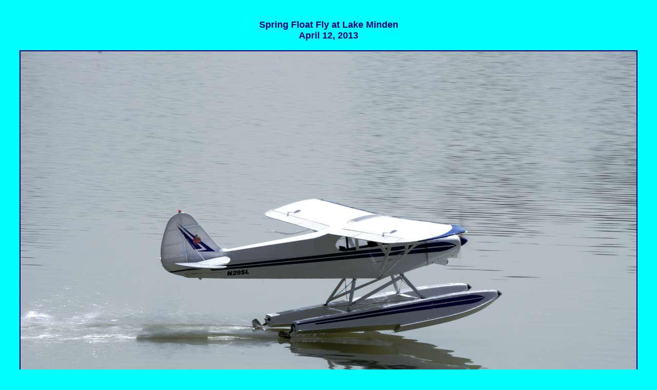

--- FILE ---
content_type: text/html
request_url: http://yolo.net/~jeaton/WDA/20130412floatfly/00420130412floatfly.html
body_size: 1562
content:
<!DOCTYPE html PUBLIC "-//W3C//DTD HTML 4.01//EN" "http://www.w3.org/TR/html4/strict.dtd">
<html><head>
  
  <meta http-equiv="Content-Type" content="text/html; charset=iso-8859-1">

  
  <meta name="GENERATOR" content="Microsoft FrontPage 4.0">
  <title>Woodland Davis Aeromodelers Spring Float Fly </title>

  
  
  <link type="text/css" rel="stylesheet" href="http://www.yolo.net/%7Ejeaton/WDA/wdaindex.css">

  <base href="http://www.yolo.net/%7Ejeaton/">
</head><body>
<br>

<h1>Spring Float Fly at Lake Minden<br clear="all">
April 12, 2013<br>
</h1>


<div align="center"><img src="http://yolo.net/%7Ejeaton/WDA/20130412floatfly/00420130412floatfly.png" alt="" border="2" height="795" hspace="6" vspace="6" width="1200"><a href="http://yolo.net/%7Ejeaton/WDA/20130324general/04020130324.html"><br clear="all">
</a>
<div align="center">
<div align="center">
<div align="center">
<div align="center">
<div align="center">
<div align="center">
<div align="center">
<div align="center">
<div align="center">
<div align="center">
<div align="center">
<div align="center">

</div>
</div>
</div>
</div>
</div>
</div>
</div>
</div>
</div>
</div>
</div>
</div>
</div>

<br>

<br>


<h2><a href="http://www.yolo.net/%7Ejeaton/WDA/20130412floatfly/20130412floatfly.html">Float Fly Index Page</a>
_____ <a href="http://www.yolo.net/%7Ejeaton/WDA/wda.htm">WDA Index Page</a>
_____&nbsp;
<a href="http://yolo.net/%7Ejeaton/index.html">John Eaton Home Page</a>&nbsp;
_____&nbsp; <a href="http://wdarc.org/">Woodland Davis Aeromodelers
Home Page</a> </h2>

</body></html>

--- FILE ---
content_type: text/css
request_url: http://www.yolo.net/~jeaton/WDA/wdaindex.css
body_size: 359
content:
body { color : #000080 ; background : #00FFFF ; font-family : Arial ; font-weight : bold ; font-size : medium ; margin : 0 1in 0 in ; }
h1 {color : #000080 ; font-family : Arial ; font-size : large ; font-weight : bolder ; text-align : center ; }
h2 {color : #000080 ; font-family : Arial ; font-size : medium ; font-weight : bolder ; text-align : center ; }
